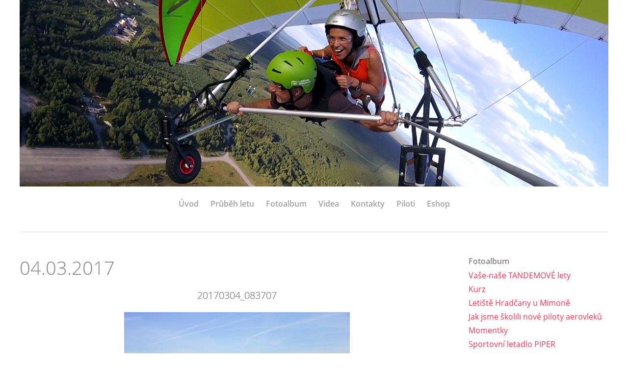

--- FILE ---
content_type: text/html; charset=UTF-8
request_url: https://tandemrogalo.cz/fotoalbum/vase-nase-tandemove-lety/sezona-2017/04.03.2017/20170304_083707.html
body_size: 3873
content:
<?xml version="1.0" encoding="utf-8"?>
<!DOCTYPE html PUBLIC "-//W3C//DTD XHTML 1.0 Transitional//EN" "http://www.w3.org/TR/xhtml1/DTD/xhtml1-transitional.dtd">
<html lang="cs" xml:lang="cs" xmlns="http://www.w3.org/1999/xhtml" xmlns:fb="http://ogp.me/ns/fb#">

    <head>

        <meta http-equiv="content-type" content="text/html; charset=utf-8" />
        <meta name="description" content="" />
        <meta name="keywords" content="Rogalo,rogalo,závěsné létání,tandemové létání,tandem,rogalo,lítání,adrenalínové lety,zážitky,adrenalín,lítání,zážitek,závěsné létání" />
        <meta name="robots" content="all,follow" />
        <meta name="author" content="tandemrogalo.cz" />
        <meta name="viewport" content="width=device-width,initial-scale=1">
        
                <title>
            Tandemrogalo  - Fotoalbum - Vaše-naše TANDEMOVÉ lety - sezóna 2017 - 04.03.2017 - 20170304_083707
        </title>
        <link rel="stylesheet" href="https://s3a.estranky.cz/css/d1000000360.css?nc=1148098309" type="text/css" /><style type="text/css">#header .inner_frame {background: url('/img/ulogo.10.jpeg') no-repeat;}</style>
<link rel="stylesheet" href="//code.jquery.com/ui/1.12.1/themes/base/jquery-ui.css">
<script src="//code.jquery.com/jquery-1.12.4.js"></script>
<script src="//code.jquery.com/ui/1.12.1/jquery-ui.js"></script>
<script type="text/javascript" src="https://s3c.estranky.cz/js/uie.js?nc=1" id="index_script" ></script><meta property="og:title" content="20170304_083707" />
<meta property="og:type" content="article" />
<meta property="og:url" content="https://tandemrogalo.cz/fotoalbum/vase-nase-tandemove-lety/sezona-2017/04.03.2017/20170304_083707.html" />
<meta property="og:image" content="https://tandemrogalo.cz/img/tiny/45.jpg" />
<meta property="og:site_name" content="Tandemrogalo " />
<meta property="og:description" content="" />
			<script type="text/javascript">
				dataLayer = [{
					'subscription': 'true',
				}];
			</script>
			
    </head>
    <body class=" contact-active">
        <!-- Wrapping the whole page, may have fixed or fluid width -->
        <div id="whole-page">

            

            <!-- Because of the matter of accessibility (text browsers,
            voice readers) we include a link leading to the page content and
            navigation } you'll probably want to hide them using display: none
            in your stylesheet -->

            <a href="#articles" class="accessibility-links">Jdi na obsah</a>
            <a href="#navigation" class="accessibility-links">Jdi na menu</a>

            <!-- We'll fill the document using horizontal rules thus separating
            the logical chunks of the document apart -->
            <hr />
	    
            
						
			<!-- block for skyscraper and rectangle  -->
            <div id="sticky-box">
                <div id="sky-scraper-block">
                    
                    
                </div>
            </div>
            
            <!-- block for skyscraper and rectangle  -->
			
            <!-- Wrapping the document's visible part -->
            <div id="document">
              <div id="in-document">
                <!-- Hamburger icon -->
                <button type="button" class="menu-toggle" onclick="menuToggle()" id="menu-toggle">
                	<span></span>
                	<span></span>
                	<span></span>
                </button>
                
                <!-- header -->
  <div id="header">
     <div class="inner_frame">
        <!-- This construction allows easy image replacement -->
        <h1 class="head-center hidden">
  <a href="https://tandemrogalo.cz/" title="Tandemrogalo " style="display:none;">Tandemrogalo </a>
  <span title="Tandemrogalo ">
  </span>
</h1>
        <div id="header-decoration" class="decoration">
        </div>
     </div>
  </div>
<!-- /header -->

                <!-- Such navigation allows both horizontal and vertical rendering -->
<div id="navigation">
    <div class="inner_frame">
        <h2>Menu
            <span id="nav-decoration" class="decoration"></span>
        </h2>
        <nav>
            <menu class="menu-type-none">
                <li class="">
  <a href="/">Úvod</a>
     
</li>
<li class="">
  <a href="/clanky/prubeh-letu/">Průběh letu</a>
     
</li>
<li class="">
  <a href="/fotoalbum/">Fotoalbum</a>
     
</li>
<li class="">
  <a href="/clanky/videa/">Videa</a>
     
</li>
<li class="">
  <a href="/clanky/ROGALO/">Kontakty</a>
     
</li>
<li class="">
  <a href="/clanky/piloti/">Piloti</a>
     
</li>
<li class="">
  <a href="/eshop">Eshop</a>
     
</li>

            </menu>
        </nav>
        <div id="clear6" class="clear">
          &nbsp;
        </div>
    </div>
</div>
<!-- menu ending -->


                <!-- Possible clearing elements (more through the document) -->
                <div id="clear1" class="clear">
                    &nbsp;
                </div>
                <hr />

                <!-- body of the page -->
                <div id="body">

                    <!-- main page content -->
                    <div id="content">
                      
                      
                      <script language="JavaScript" type="text/javascript">
  <!--
    index_setCookieData('index_curr_photo', 45);
  //-->
</script>

<div id="slide">
  <h2>04.03.2017</h2>
  <div id="click">
    <h3 id="photo_curr_title">20170304_083707</h3>
    <div class="slide-img">
       
      <a href="/fotoalbum/vase-nase-tandemove-lety/sezona-2017/04.03.2017/20170304_083707.-.html" class="actual-photo" onclick="return index_photo_open(this,'_fullsize');" id="photo_curr_a"><img src="/img/mid/45/20170304_083707.jpg" alt="" width="460" height="345"  id="photo_curr_img" /></a>   <!-- actual shown photo -->

      <a href="/fotoalbum/vase-nase-tandemove-lety/sezona-2017/04.03.2017/20170304_083723.html" class="next-photo"  id="photo_next_a" title="další fotka"><span>&raquo;</span></a>  <!-- next photo -->

      <br /> <!-- clear -->
    </div>
    <p id="photo_curr_comment">
      
    </p>
    <div class="fb-like" data-href="https://tandemrogalo.cz/fotoalbum/vase-nase-tandemove-lety/sezona-2017/04.03.2017/20170304_083707.html" data-layout="standard" data-show-faces="true" data-action="like" data-share="false" data-colorscheme="light"></div>
  </div>
  <!-- TODO: javascript -->
<script type="text/javascript">
  <!--
    var index_ss_type = "small";
    var index_ss_nexthref = "/fotoalbum/vase-nase-tandemove-lety/sezona-2017/04.03.2017/20170304_083723.html";
    var index_ss_firsthref = "/fotoalbum/vase-nase-tandemove-lety/sezona-2017/04.03.2017/20170304_083707.html";
    index_ss_init ();
  //-->
</script>

  <div class="slidenav">
    <div class="back" id="photo_prev_div">
       
    </div>
    <div class="forward" id="photo_next_div">
      <a href="/fotoalbum/vase-nase-tandemove-lety/sezona-2017/04.03.2017/20170304_083723.html" id="photo_ns_next_a">Další &rarr;</a>

    </div>
    <a href="/fotoalbum/vase-nase-tandemove-lety/sezona-2017/04.03.2017/">Zpět do složky</a>
    <br />
  </div>
  
  <script type="text/javascript">
    <!--
      index_photo_init ();
    //-->
  </script>
</div>

                    </div>
                    <!-- /main page content -->
                    
                    <div id="nav-column">
                        
                        <div id="clear2" class="clear">
                            &nbsp;
                        </div>
                        <hr />

                        <!-- Side column left/right -->
                        <div class="column">

                            <!-- Inner column -->
                            <div class="inner_frame inner-column">
                              
                              
                              
                              
                              
                              <!-- Photo album -->
  <div id="photo-album-nav" class="section">
    <h2>Fotoalbum
      <span id="photo-album-decoration" class="decoration">
      </span></h2>
    <div class="inner_frame">
      <ul>
        <li class="first ">
  <a href="/fotoalbum/vase-nase-tandemove-lety/">
    Vaše-naše TANDEMOVÉ lety</a></li>
<li class="">
  <a href="/fotoalbum/kurz/">
    Kurz</a></li>
<li class="">
  <a href="/fotoalbum/letiste-hradcany-u-mimone/">
    Letiště Hradčany u Mimoně</a></li>
<li class="">
  <a href="/fotoalbum/jak-jsme-skolili-nove-piloty-aerovleku/">
    Jak jsme školili nové piloty aerovleků</a></li>
<li class="">
  <a href="/fotoalbum/momentky/">
    Momentky</a></li>
<li class="">
  <a href="/fotoalbum/sportovni-letadlo-piper/">
    Sportovní letadlo PIPER</a></li>
<li class="last ">
  <a href="/fotoalbum/roudnicke-aerovleky/">
    Roudnické aerovleky</a></li>

      </ul>
    </div>
  </div>
<!-- /Photo album -->
<hr />

                              
                              
                              
                              <!-- Contact -->
  <div id="contact-nav" class="section">
    <h2>Kontakt
      <span id="contact-nav-decoration" class="decoration">
      </span></h2>
    <div class="inner_frame">
      <address>
        <p class="contact_name">TANDEM ROGALO TÝM</p><p class="contact_phone">tel.725241344</p><p class="contact_email"><a href="mailto:info@tandemrogalo.cz">info@tandemrogalo.cz</a></p>
      </address>
    </div>
  </div>
<!-- /Contact -->

                              
                              
                              
                              
                              
                              
                              
                              
                            </div>
                            <!-- /Inner column -->

                            <div id="clear4" class="clear">
                                &nbsp;
                            </div>

                        </div>
                        <!-- konci first column -->
                    </div>
                    
                    <div id="clear3" class="clear">
                        &nbsp;
                    </div>
                    <hr />
                    
                    <div id="decoration1" class="decoration">
                    </div>
                    <div id="decoration2" class="decoration">
                    </div>
                    <!-- /Meant for additional graphics inside the body of the page -->
                </div>
                <!-- /body -->

                <div id="clear5" class="clear">
                    &nbsp;
                </div>
                <hr />

                                <!-- Footer -->
                <div id="footer">
                    <div class="inner_frame">
                        <p>
                            &copy; 2026 eStránky.cz <span class="hide">|</span> <a class="promolink promolink-paid" href="//www.estranky.cz/" title="Tvorba webových stránek zdarma, jednoduše a do 5 minut."><strong>Tvorba webových stránek</strong></a> 
                            
                            
                            
                            
                            
                            
                        </p>
                        
                        
                    </div>
                </div>
                <!-- /Footer -->


                <div id="clear7" class="clear">
                    &nbsp;
                </div>

                <div id="decoration3" class="decoration">
                </div>
                <div id="decoration4" class="decoration">
                </div>
                <!-- /Meant for additional graphics inside the document -->

              </div>
            </div>

            <div id="decoration5" class="decoration">
            </div>
            <div id="decoration6" class="decoration">
            </div>
            <!-- /Meant for additional graphics inside the page -->

                              
			      <!-- block for board position-->

        </div>
       <div id="fb-root"></div>
<script async defer src="https://connect.facebook.net/cs_CZ/sdk.js#xfbml=1&version=v3.2&appId=979412989240140&autoLogAppEvents=1"></script><!-- NO GEMIUS -->
    </body>
</html>